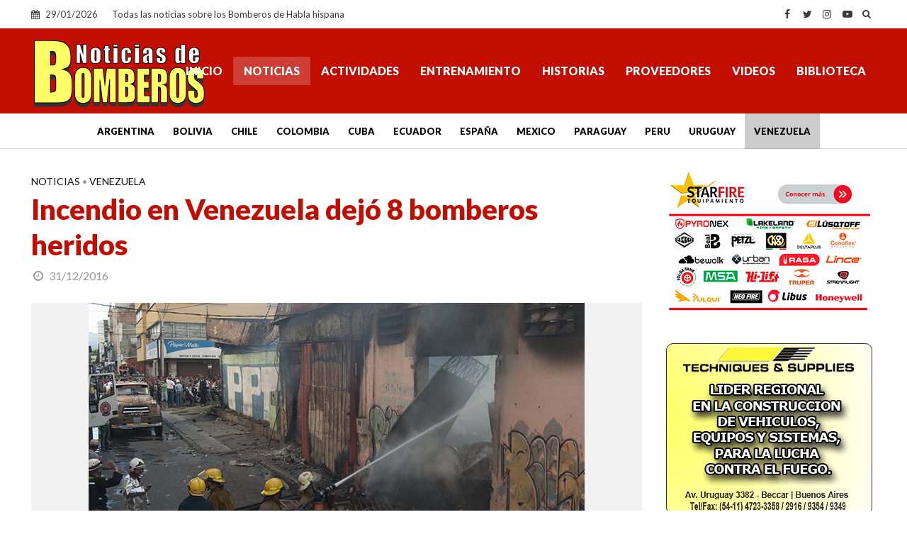

--- FILE ---
content_type: text/html; charset=utf-8
request_url: https://www.google.com/recaptcha/api2/aframe
body_size: 268
content:
<!DOCTYPE HTML><html><head><meta http-equiv="content-type" content="text/html; charset=UTF-8"></head><body><script nonce="o1k56OIhZiXBvQJuu4Q-vg">/** Anti-fraud and anti-abuse applications only. See google.com/recaptcha */ try{var clients={'sodar':'https://pagead2.googlesyndication.com/pagead/sodar?'};window.addEventListener("message",function(a){try{if(a.source===window.parent){var b=JSON.parse(a.data);var c=clients[b['id']];if(c){var d=document.createElement('img');d.src=c+b['params']+'&rc='+(localStorage.getItem("rc::a")?sessionStorage.getItem("rc::b"):"");window.document.body.appendChild(d);sessionStorage.setItem("rc::e",parseInt(sessionStorage.getItem("rc::e")||0)+1);localStorage.setItem("rc::h",'1769699485960');}}}catch(b){}});window.parent.postMessage("_grecaptcha_ready", "*");}catch(b){}</script></body></html>